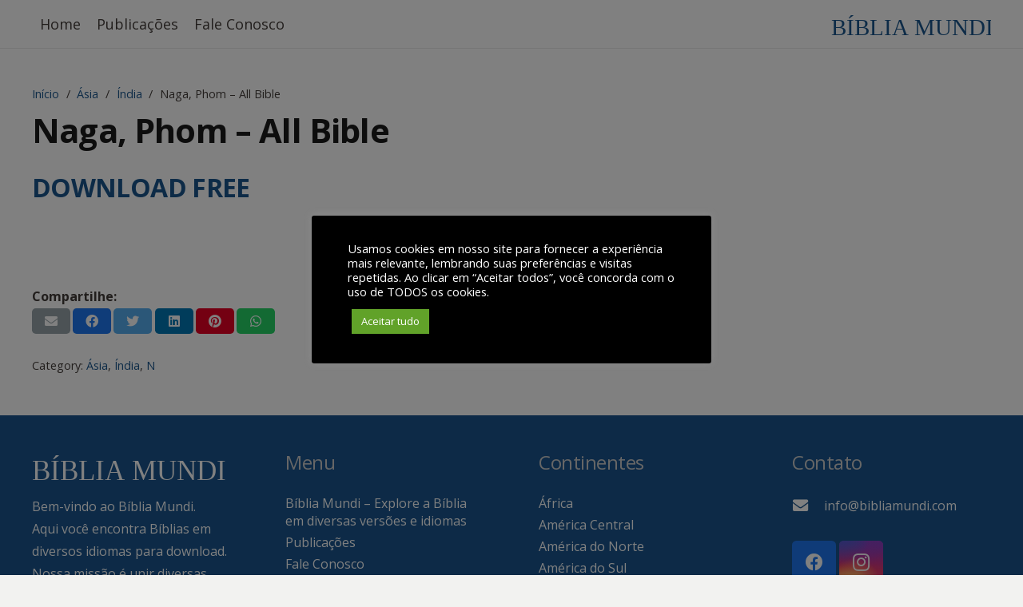

--- FILE ---
content_type: image/svg+xml
request_url: http://bibliamundi.com/wp-content/uploads/2023/08/BRANCO2.svg
body_size: 575
content:
<?xml version="1.0" encoding="utf-8"?>
<!-- Generator: Adobe Illustrator 27.8.1, SVG Export Plug-In . SVG Version: 6.00 Build 0)  -->
<svg version="1.1" id="Camada_1" xmlns="http://www.w3.org/2000/svg" xmlns:xlink="http://www.w3.org/1999/xlink" x="0px" y="0px"
	 viewBox="0 0 200 40" style="enable-background:new 0 0 200 40;" xml:space="preserve">
<style type="text/css">
	.st0{fill:#FFFFFF;}
	.st1{font-family:'Poppins-Black';}
	.st2{font-size:28.4672px;}
</style>
<text transform="matrix(1 0 0 1 -0.2782 31.4087)" class="st0 st1 st2">BÍBLIA MUNDI</text>
</svg>


--- FILE ---
content_type: image/svg+xml
request_url: https://bibliamundi.com/wp-content/uploads/2023/08/Sem-titulo-23.svg
body_size: 576
content:
<?xml version="1.0" encoding="utf-8"?>
<!-- Generator: Adobe Illustrator 27.8.1, SVG Export Plug-In . SVG Version: 6.00 Build 0)  -->
<svg version="1.1" id="Camada_1" xmlns="http://www.w3.org/2000/svg" xmlns:xlink="http://www.w3.org/1999/xlink" x="0px" y="0px"
	 viewBox="0 0 200 100" style="enable-background:new 0 0 200 100;" xml:space="preserve">
<style type="text/css">
	.st0{fill:#1A568D;}
	.st1{font-family:'Poppins-Black';}
	.st2{font-size:28.6041px;}
</style>
<text transform="matrix(1 0 0 1 0.4893 63.8516)" class="st0 st1 st2">BÍBLIA MUNDI</text>
</svg>
